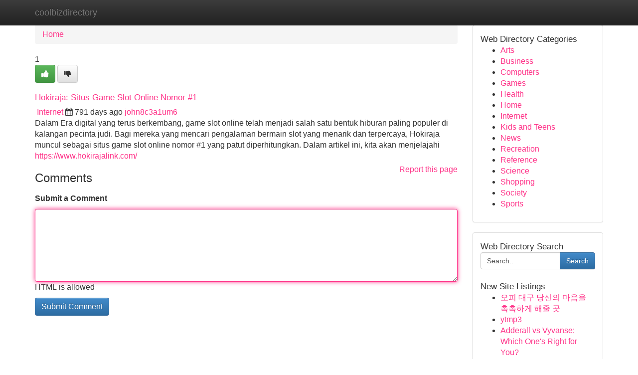

--- FILE ---
content_type: text/html; charset=UTF-8
request_url: https://coolbizdirectory.com/listings12589585/hokiraja-situs-game-slot-online-nomor-1
body_size: 5667
content:
<!DOCTYPE html>
<html class="no-js" dir="ltr" xmlns="http://www.w3.org/1999/xhtml" xml:lang="en" lang="en"><head>

<meta http-equiv="Pragma" content="no-cache" />
<meta http-equiv="expires" content="0" />
<meta http-equiv="Content-Type" content="text/html; charset=UTF-8" />	
<title>Hokiraja: Situs Game Slot Online Nomor #1</title>
<link rel="alternate" type="application/rss+xml" title="coolbizdirectory.com &raquo; Feeds 1" href="/rssfeeds.php?p=1" />
<link rel="alternate" type="application/rss+xml" title="coolbizdirectory.com &raquo; Feeds 2" href="/rssfeeds.php?p=2" />
<link rel="alternate" type="application/rss+xml" title="coolbizdirectory.com &raquo; Feeds 3" href="/rssfeeds.php?p=3" />
<link rel="alternate" type="application/rss+xml" title="coolbizdirectory.com &raquo; Feeds 4" href="/rssfeeds.php?p=4" />
<link rel="alternate" type="application/rss+xml" title="coolbizdirectory.com &raquo; Feeds 5" href="/rssfeeds.php?p=5" />
<link rel="alternate" type="application/rss+xml" title="coolbizdirectory.com &raquo; Feeds 6" href="/rssfeeds.php?p=6" />
<link rel="alternate" type="application/rss+xml" title="coolbizdirectory.com &raquo; Feeds 7" href="/rssfeeds.php?p=7" />
<link rel="alternate" type="application/rss+xml" title="coolbizdirectory.com &raquo; Feeds 8" href="/rssfeeds.php?p=8" />
<link rel="alternate" type="application/rss+xml" title="coolbizdirectory.com &raquo; Feeds 9" href="/rssfeeds.php?p=9" />
<link rel="alternate" type="application/rss+xml" title="coolbizdirectory.com &raquo; Feeds 10" href="/rssfeeds.php?p=10" />
<meta name="Language" content="en-us" />
<meta name="viewport" content="width=device-width, initial-scale=1.0">

          <link rel="stylesheet" type="text/css" href="//netdna.bootstrapcdn.com/bootstrap/3.2.0/css/bootstrap.min.css">
             <link rel="stylesheet" type="text/css" href="https://cdnjs.cloudflare.com/ajax/libs/twitter-bootstrap/3.2.0/css/bootstrap-theme.css">
                <link rel="stylesheet" type="text/css" href="https://cdnjs.cloudflare.com/ajax/libs/font-awesome/4.1.0/css/font-awesome.min.css">
<link rel="stylesheet" type="text/css" href="/templates/bootstrap/css/style.css" media="screen" />
	

                         <script type="text/javascript" src="https://cdnjs.cloudflare.com/ajax/libs/modernizr/2.6.1/modernizr.min.js"></script>
<script type="text/javascript" src="https://cdnjs.cloudflare.com/ajax/libs/jquery/1.7.2/jquery.min.js"></script>
<style>a {color:#ff3288;}a:hover, a:focus {color:#ff3288 !important;filter: brightness(85%);}#list_title span {color:#ff3288 !important;}#list_title span:hover {color:#ff3288 !important;filter: brightness(85%);}.btn-primary, .btn-primary:hover, .btn-primary:active {background-color:#ff3288;}.subnav {color:#fff;background-color:#ff3288;}.navbar-nav .active a, .navbar-nav a:hover, .navbar-nav .active a:hover {background-color:#ff3288!important;filter: brightness(100%) saturate(200%); }.navbar-nav a:focus {color:#fff!Important;filter: brightness(100%) saturate(100%); }.btn-primary:focus, .btn-primary.focus {background-color:#ff3288!important;filter: brightness(100%) saturate(170%); }.form-control:focus {border-color: #ff3288;box-shadow: inset 0 1px 1px rgb(0 0 0 / 8%), 0 0 8px #ff3288;</style>
	
<style>
.navbar-collapse.in {
    overflow-y: inherit; }
	

@media screen and (max-width: 768px) { /*mai mic de 768px*/
	 .btn, .navbar .btn-group {
	    display: block!Important;
	}

	 .btn, .navbar .btn-group {
	    display: none!Important;
	}
	
	.btn-link,.btn-group {
		display: none!Important;
	}
}

</style>
	
<link rel="alternate" type="application/rss+xml" title="RSS 2.0" href="/rss"/>
<link rel="icon" href="/favicon.ico" type="image/x-icon"/>
</head>

<body dir="ltr">

<header role="banner" class="navbar navbar-inverse navbar-fixed-top custom_header">
	
<style>
body, .form-control:not(#searchsite) {font-size: 0.99em;}html, .subtext, .btn, thead tr th, .dropdown-menu {font-size: inherit;}#adcopy-outer, #adcopy_response {font-size: inherit!Important;}h2, h2 a, .sectiontitle {font-size: 1.09em!Important;}*:not(.fa) {font-family:"Helvetica"!Important;}
.form-control {
    height: inherit!Important;
}

.navbar .btn, .navbar .btn-group {
    margin-top: 3px;
    font-size: 18px;
	text-shadow: #fff 1px 0 10px;
	color: #000;
}

</style>
	
<div class="container">
<div class="navbar-header">
<button data-target=".bs-navbar-collapse" data-toggle="collapse" type="button" class="navbar-toggle" style="display: none">
    <span class="sr-only">Toggle navigation</span>
    <span class="fa fa-ellipsis-v" style="color:white"></span>
</button>
<a class="navbar-brand" href="/">coolbizdirectory</a>	
</div>
<span style="display: none;"><a href="/forum">forum</a></span>
<nav role="navigation" class="collapse navbar-collapse bs-navbar-collapse">
	

</nav>
</div>
</header>
<!-- START CATEGORIES -->
<div class="subnav" id="categories">

	
	
	
	
	
	
	
	
	
<div class="container">
<div class="navbar-header">
<button data-target=".bs-navbar-collapse" data-toggle="collapse" type="button" class="navbar-toggle">
    <span class="sr-only">Toggle navigation</span>
    <span class="fa fa-ellipsis-v" style="color:white"></span>
</button>

</div>
<nav role="navigation" class="collapse navbar-collapse bs-navbar-collapse">
<ul class="nav navbar-nav">
<li ><a href="/">Home</a></li>
<li ><a href="/new">New Site Listings</a></li>
<li ><a href="/submit">Add Site</a></li>
                    
<li ><a href="/categories"><span>Categories</span></a></li>
<li ><a href="/register"><span>Register</span></a></li>
<li ><a data-toggle="modal" href="/login">Login</a></li>
</ul>	
	

</nav>
</div>	
	
	
	
	
</div>
<!-- END CATEGORIES -->
	
<div class="container">
	<section id="maincontent"><div class="row"><style>
.form-actions {
    background: none;
    border-top: 0px;
    margin-top: 0px;
}	

	
</style>
<div class="col-md-9">

<ul class="breadcrumb">
	<li><a href="/">Home</a></li>
</ul>

<div itemscope itemtype="http://schema.org/Article" class="stories" id="xnews-12589585" >


<div class="story_data">
<div class="votebox votebox-published">

<div itemprop="aggregateRating" itemscope itemtype="http://schema.org/AggregateRating" class="vote">
	<div itemprop="ratingCount" class="votenumber">1</div>
<div id="xvote-3" class="votebutton">
<!-- Already Voted -->
<a class="btn btn-default btn-success linkVote_3" href="/login" title=""><i class="fa fa-white fa-thumbs-up"></i></a>
<!-- Bury It -->
<a class="btn btn-default linkVote_3" href="/login"  title="" ><i class="fa fa-thumbs-down"></i></a>


</div>
</div>
</div>
<div class="title" id="title-3">
<span itemprop="name">

<h2 id="list_title"><span>Hokiraja: Situs Game Slot Online Nomor #1</span></h2></span>	
<span class="subtext">

<span itemprop="author" itemscope itemtype="http://schema.org/Person">
<span itemprop="name">

<i class="fa fa-folder-deschis"></i> 
<a href="/categories" rel="nofollow">Internet</a>
	
</span></span>
<i class="fa fa-calendar"></i>
<span itemprop="datePublished">  791 days ago</span>

<script>
$(document).ready(function(){
    $("#list_title span").click(function(){
		window.open($("#siteurl").attr('href'), '', '');
    });
});
</script>




<a href="/user/john8c3a1um6" rel="nofollow">john8c3a1um6</a> 





</div>
</div>
<span itemprop="articleBody">
<div class="storycontent">
	
<div class="news-body-text" id="ls_contents-3" dir="ltr">
Dalam Era digital yang terus berkembang, game slot online telah menjadi salah satu bentuk hiburan paling populer di kalangan pecinta judi. Bagi mereka yang mencari pengalaman bermain slot yang menarik dan terpercaya, Hokiraja muncul sebagai situs game slot online nomor #1 yang patut diperhitungkan. Dalam artikel ini, kita akan menjelajahi <a id="siteurl" target="_blank" href="https://www.hokirajalink.com/">https://www.hokirajalink.com/</a><div class="clearboth"></div> 
</div>
</div><!-- /.storycontent -->
</span>
</div>


<a href="https://remove.backlinks.live" target="_blank" style="float:right;/* vertical-align: middle; */line-height: 32px;">Report this page</a>


<div id="tabbed" class="tab-content">

<div class="tab-pane fade active in" id="comments" >
<h3>Comments</h3>
<a name="comments" href="#comments"></a>
<ol class="media-list comment-list">

<a name="discuss"></a>
<form action="" method="post" id="thisform" name="mycomment_form">
<div class="form-horizontal">
<fieldset>
<div class="control-group">
<label for="fileInput" class="control-label">Submit a Comment</label>
<div class="controls">

<p class="help-inline"><strong> </strong></p>
<textarea autofocus name="comment_content" id="comment_content" class="form-control comm++ent-form" rows="6" /></textarea>
<p class="help-inline">HTML is allowed</p>
</div>
</div>


<script>
var ACPuzzleOptions = {
   theme :  "white",
   lang :  "en"
};
</script>


<div class="form-actions" style="padding: 0px">
	<input type="hidden" name="process" value="newcomment" />
	<input type="hidden" name="randkey" value="75578554" />
	<input type="hidden" name="link_id" value="3" />
	<input type="hidden" name="user_id" value="2" />
	<input type="hidden" name="parrent_comment_id" value="0" />
	<input type="submit" name="submit" value="Submit Comment" class="btn btn-primary" />
</div>
</fieldset>
</div>
</form>
</ol>
</div>
	
<div class="tab-pane fade" id="who_voted">
<h3>Who Upvoted this Story</h3>
<div class="whovotedwrapper whoupvoted">
<ul>
<li>
<a href="/user/john8c3a1um6" rel="nofollow" title="john8c3a1um6" class="avatar-tooltip"><img src="/avatars/Avatar_100.png" alt="" align="top" title="" /></a>
</li>
</ul>
</div>
</div>
</div>
<!-- END CENTER CONTENT -->


</div>

<!-- START RIGHT COLUMN -->
<div class="col-md-3">
	
	
	
	
	
	
<div class="panel panel-default">
<div id="rightcol" class="panel-body">
<!-- START FIRST SIDEBAR -->

	
<!-- START ABOUT BOX -->


<div class="headline">
<div class="sectiontitle">Web Directory Categories</div>
</div>
<div class="boxcontent">
<ul class="sidebar-stories categorii_stanga">

<li><span class="sidebar-article"><a href="/" class="sidebar-title">Arts</a></span></li>
<li><span class="sidebar-article"><a href="/" class="sidebar-title">Business</a></span></li>
<li><span class="sidebar-article"><a href="/" class="sidebar-title">Computers</a></span></li>
<li><span class="sidebar-article"><a href="/" class="sidebar-title">Games</a></span></li>
<li><span class="sidebar-article"><a href="/" class="sidebar-title">Health</a></span></li>
<li><span class="sidebar-article"><a href="/" class="sidebar-title">Home</a></span></li>
<li><span class="sidebar-article"><a href="/" class="sidebar-title">Internet</a></span></li>
<li><span class="sidebar-article"><a href="/" class="sidebar-title">Kids and Teens</a></span></li>
<li><span class="sidebar-article"><a href="/" class="sidebar-title">News</a></span></li>
<li><span class="sidebar-article"><a href="/" class="sidebar-title">Recreation</a></span></li>
<li><span class="sidebar-article"><a href="/" class="sidebar-title">Reference</a></span></li>
<li><span class="sidebar-article"><a href="/" class="sidebar-title">Science</a></span></li>
<li><span class="sidebar-article"><a href="/" class="sidebar-title">Shopping</a></span></li>
<li><span class="sidebar-article"><a href="/" class="sidebar-title">Society</a></span></li>
<li><span class="sidebar-article"><a href="/" class="sidebar-title">Sports</a></span></li>


</ul>
</div>

<!-- END SECOND SIDEBAR -->
</div>
</div>	
	
	
	
	
	
	
	
<div class="panel panel-default">
<div id="rightcol" class="panel-body">
<!-- START FIRST SIDEBAR -->

<!-- START SEARCH BOX -->
<script type="text/javascript">var some_search='Search..';</script>
<div class="search">
<div class="headline">
<div class="sectiontitle">Web Directory Search</div>
</div>

<form action="/search" method="get" name="thisform-search" class="form-inline search-form" role="form" id="thisform-search" style="font-size: 8px;">

<div class="input-group">

<input type="text" class="form-control" tabindex="20" name="search" id="searchsite" value="Search.." onfocus="if(this.value == some_search) {this.value = '';}" onblur="if (this.value == '') {this.value = some_search;}"/>

<span class="input-group-btn">
<button type="submit" tabindex="21" class="btn btn-primary custom_nav_search_button" style="font-size:14px;" />Search</button>
</span>
</div>
</form>

<div style="clear:both;"></div>
<br />
</div>
<!-- END SEARCH BOX -->



<div class="headline">
<div class="sectiontitle">New Site Listings</div>
</div>
<div class="boxcontent">
<ul class="sidebar-stories">

<li>
<span class="sidebar-article"><a href="https://coolbizdirectory.com/listings13458793/오피-대구-당신의-마음을-촉촉하게-해줄-곳" class="sidebar-title">오피 대구 당신의 마음을 촉촉하게 해줄 곳 </a></span>
</li>
<li>
<span class="sidebar-article"><a href="https://coolbizdirectory.com/listings13458792/ytmp3" class="sidebar-title">ytmp3</a></span>
</li>
<li>
<span class="sidebar-article"><a href="https://coolbizdirectory.com/listings13458791/adderall-vs-vyvanse-which-one-s-right-for-you" class="sidebar-title">Adderall vs Vyvanse: Which One&#039;s Right for You? </a></span>
</li>
<li>
<span class="sidebar-article"><a href="https://coolbizdirectory.com/listings13458790/dive-every-genre-on-copyright-tv" class="sidebar-title">Dive Every Genre on copyright TV</a></span>
</li>
<li>
<span class="sidebar-article"><a href="https://coolbizdirectory.com/listings13458789/top-uk-vape-pens-your-ultimate-guide" class="sidebar-title">Top UK Vape Pens: Your Ultimate Guide </a></span>
</li>
<li>
<span class="sidebar-article"><a href="https://coolbizdirectory.com/listings13458788/about-pwc-license-new-york" class="sidebar-title">About PWC License New York</a></span>
</li>
<li>
<span class="sidebar-article"><a href="https://coolbizdirectory.com/listings13458787/اشتراك-سمارترز-أفضل-طريقة-للاستمتاع-بالبث" class="sidebar-title">اشتراك  سمارترز:  أفضل طريقة  للاستمتاع بالبث</a></span>
</li>
<li>
<span class="sidebar-article"><a href="https://coolbizdirectory.com/listings13458786/possess-a-majestic-black-panther-cub-today" class="sidebar-title">Possess a Majestic Black Panther Cub Today! </a></span>
</li>
<li>
<span class="sidebar-article"><a href="https://coolbizdirectory.com/listings13458785/detailed-notes-on-g-eazy-and-halsey-him-and-i-cover-song" class="sidebar-title">Detailed Notes On G-Eazy and Halsey Him and I C...</a></span>
</li>
<li>
<span class="sidebar-article"><a href="https://coolbizdirectory.com/listings13458784/designer-cellular-case-alternatives-lookalike-luxury-beyond-the-price" class="sidebar-title">Designer Cellular Case Alternatives: Lookalike ...</a></span>
</li>
<li>
<span class="sidebar-article"><a href="https://coolbizdirectory.com/listings13458783/เว-บอ-านน-ยายออนไลน-ยอดน-ยม-อ-านฟร-อ-ปเดตท-กว-น" class="sidebar-title">เว็บอ่านนิยายออนไลน์ยอดนิยม อ่านฟรี อัปเดตทุกวัน</a></span>
</li>
<li>
<span class="sidebar-article"><a href="https://coolbizdirectory.com/listings13458782/sharp-styles-in-park-slope-call-917-470-8692" class="sidebar-title">Sharp Styles in Park Slope: Call 917-470-8692</a></span>
</li>
<li>
<span class="sidebar-article"><a href="https://coolbizdirectory.com/listings13458781/美国代孕费用详解" class="sidebar-title">美国代孕费用详解</a></span>
</li>
<li>
<span class="sidebar-article"><a href="https://coolbizdirectory.com/listings13458780/detailed-notes-on-the-weeknd-songs-blinding-lights-cover-song" class="sidebar-title">Detailed Notes On The Weeknd Songs Blinding Lig...</a></span>
</li>
<li>
<span class="sidebar-article"><a href="https://coolbizdirectory.com/listings13458779/properties-for-sale-in-gurugram-no-further-a-mystery" class="sidebar-title">Properties For sale in Gurugram No Further a My...</a></span>
</li>

</ul>
</div>

<!-- END SECOND SIDEBAR -->
</div>
</div>
	
	
	
	
	
	
</div>
<!-- END RIGHT COLUMN -->
</div></section>
<hr>

<!--googleoff: all-->
<footer class="footer">
<div id="footer">
<span class="subtext"> Copyright &copy; 2026 | <a href="/new">New Site Listings</a>
| <a href="/rssfeeds.php?p=1">RSS Feeds</a> 
  <span style="color: #ccc">Link Directory</span>
</span>
</div>
</footer>
<!--googleon: all-->


</div>
	


<script type="text/javascript" src="https://cdnjs.cloudflare.com/ajax/libs/jqueryui/1.8.23/jquery-ui.min.js"></script>
<link href="https://cdnjs.cloudflare.com/ajax/libs/jqueryui/1.8.23/themes/base/jquery-ui.css" media="all" rel="stylesheet" type="text/css" />




             <script type="text/javascript" src="https://cdnjs.cloudflare.com/ajax/libs/twitter-bootstrap/3.2.0/js/bootstrap.min.js"></script>

<!-- Login Modal -->
<div class="modal fade" id="loginModal" tabindex="-1" role="dialog">
<div class="modal-dialog">
<div class="modal-content">
<div class="modal-header">
<button type="button" class="close" data-dismiss="modal" aria-hidden="true">&times;</button>
<h4 class="modal-title">Login</h4>
</div>
<div class="modal-body">
<div class="control-group">
<form id="signin" action="/login?return=/listings12589585/hokiraja-situs-game-slot-online-nomor-1" method="post">

<div style="login_modal_username">
	<label for="username">Username/Email</label><input id="username" name="username" class="form-control" value="" title="username" tabindex="1" type="text">
</div>
<div class="login_modal_password">
	<label for="password">Password</label><input id="password" name="password" class="form-control" value="" title="password" tabindex="2" type="password">
</div>
<div class="login_modal_remember">
<div class="login_modal_remember_checkbox">
	<input id="remember" style="float:left;margin-right:5px;" name="persistent" value="1" tabindex="3" type="checkbox">
</div>
<div class="login_modal_remember_label">
	<label for="remember" style="">Remember</label>
</div>
<div style="clear:both;"></div>
</div>
<div class="login_modal_login">
	<input type="hidden" name="processlogin" value="1"/>
	<input type="hidden" name="return" value=""/>
	<input class="btn btn-primary col-md-12" id="signin_submit" value="Sign In" tabindex="4" type="submit">
</div>
    
<hr class="soften" id="login_modal_spacer" />
	<div class="login_modal_forgot"><a class="" id="forgot_password_link" href="/login">Forgotten Password?</a></div>
	<div class="clearboth"></div>
</form>
</div>
</div>
</div>
</div>
</div>

<script>$('.avatar-tooltip').tooltip()</script>
<script defer src="https://static.cloudflareinsights.com/beacon.min.js/vcd15cbe7772f49c399c6a5babf22c1241717689176015" integrity="sha512-ZpsOmlRQV6y907TI0dKBHq9Md29nnaEIPlkf84rnaERnq6zvWvPUqr2ft8M1aS28oN72PdrCzSjY4U6VaAw1EQ==" data-cf-beacon='{"version":"2024.11.0","token":"13ae788b426f4470b6c044a887df7105","r":1,"server_timing":{"name":{"cfCacheStatus":true,"cfEdge":true,"cfExtPri":true,"cfL4":true,"cfOrigin":true,"cfSpeedBrain":true},"location_startswith":null}}' crossorigin="anonymous"></script>
</body>
</html>
